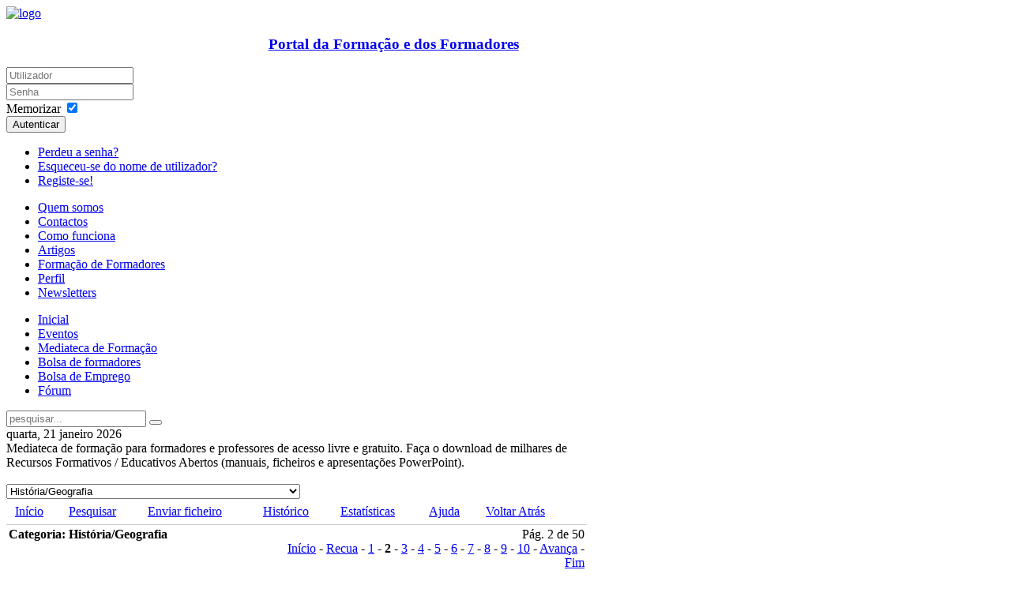

--- FILE ---
content_type: text/html; charset=utf-8
request_url: https://www.forma-te.com/mediateca-de-formacao/viewcategory/113-historia-geografia?order=date&dir=asc&start=10
body_size: 8465
content:
<!DOCTYPE HTML>
<html lang="pt-pt" dir="ltr">

<head>
<meta charset="utf-8" />
<meta http-equiv="X-UA-Compatible" content="IE=edge,chrome=1">
  <base href="https://www.forma-te.com/mediateca-de-formacao/viewcategory/113-historia-geografia" />
  <meta name="generator" content="Joomla! - Open Source Content Management" />
  <title>Downloads - História/Geografia</title>
  <link href="/templates/yoo_revista/favicon.ico" rel="shortcut icon" type="image/vnd.microsoft.icon" />
  <link rel="stylesheet" href="https://www.forma-te.com/components/com_jdownloads/assets/lightbox/lightbox.css" type="text/css" />
  <link rel="stylesheet" href="https://www.forma-te.com/components/com_jdownloads/jdownloads_fe.css" type="text/css" />
  <link rel="stylesheet" href="https://www.forma-te.com/components/com_jdownloads/assets/rating/css/ajaxvote.css" type="text/css" />
  <link rel="stylesheet" href="/media/system/css/modal.css" type="text/css" />
  <link rel="stylesheet" href="/cache/widgetkit/widgetkit-3c36c423.css" type="text/css" />
  <script src="https://www.forma-te.com/components/com_jdownloads/jdownloads.js" type="62e07f2731cc28b9c6a728e8-text/javascript"></script>
  <script src="https://www.forma-te.com/components/com_jdownloads/assets/rating/js/ajaxvote.js" type="62e07f2731cc28b9c6a728e8-text/javascript"></script>
  <script src="https://www.forma-te.com/components/com_jdownloads/assets/lightbox/lightbox.js" type="62e07f2731cc28b9c6a728e8-text/javascript"></script>
  <script src="/media/system/js/mootools-core.js" type="62e07f2731cc28b9c6a728e8-text/javascript"></script>
  <script src="/media/system/js/core.js" type="62e07f2731cc28b9c6a728e8-text/javascript"></script>
  <script src="/media/system/js/modal.js" type="62e07f2731cc28b9c6a728e8-text/javascript"></script>
  <script src="/media/widgetkit/js/jquery.js" type="62e07f2731cc28b9c6a728e8-text/javascript"></script>
  <script src="/cache/widgetkit/widgetkit-7665995f.js" type="62e07f2731cc28b9c6a728e8-text/javascript"></script>
  <script type="62e07f2731cc28b9c6a728e8-text/javascript">
var live_site = "https://www.forma-te.com/";function openWindow (url) {
        fenster = window.open(url, "_blank", "width=550, height=480, STATUS=YES, DIRECTORIES=NO, MENUBAR=NO, SCROLLBARS=YES, RESIZABLE=NO");
        fenster.focus();
        }
		window.addEvent('domready', function() {

			SqueezeBox.initialize({});
			SqueezeBox.assign($$('a.modal'), {
				parse: 'rel'
			});
		});function keepAlive() {	var myAjax = new Request({method: "get", url: "index.php"}).send();} window.addEvent("domready", function(){ keepAlive.periodical(3600000); });
  </script>

<link rel="apple-touch-icon-precomposed" href="/templates/yoo_revista/apple_touch_icon.png" />
<link rel="stylesheet" href="/templates/yoo_revista/css/base.css" />
<link rel="stylesheet" href="/templates/yoo_revista/css/layout.css" />
<link rel="stylesheet" href="/templates/yoo_revista/css/menus.css" />
<style>body { min-width: 1030px; }
.wrapper { width: 980px; }
#sidebar-a { width: 245px; }
#maininner { width: 735px; }
#menu .dropdown { width: 250px; }
#menu .columns2 { width: 500px; }
#menu .columns3 { width: 750px; }
#menu .columns4 { width: 1000px; }</style>
<link rel="stylesheet" href="/templates/yoo_revista/css/modules.css" />
<link rel="stylesheet" href="/templates/yoo_revista/css/tools.css" />
<link rel="stylesheet" href="/templates/yoo_revista/css/system.css" />
<link rel="stylesheet" href="/templates/yoo_revista/css/extensions.css" />
<link rel="stylesheet" href="/templates/yoo_revista/css/custom.css" />
<link rel="stylesheet" href="/templates/yoo_revista/css/background/fabric_dark.css" />
<link rel="stylesheet" href="/templates/yoo_revista/css/font1/trebuchet.css" />
<link rel="stylesheet" href="/templates/yoo_revista/css/font2/bebas.css" />
<link rel="stylesheet" href="/templates/yoo_revista/css/font3/bebas.css" />
<link rel="stylesheet" href="/templates/yoo_revista/styles/dove/css/style.css" />
<link rel="stylesheet" href="/templates/yoo_revista/css/print.css" />
<link rel="stylesheet" href="/templates/yoo_revista/fonts/bebas.css" />
<script src="/templates/yoo_revista/warp/js/warp.js" type="62e07f2731cc28b9c6a728e8-text/javascript"></script>
<script src="/templates/yoo_revista/warp/js/accordionmenu.js" type="62e07f2731cc28b9c6a728e8-text/javascript"></script>
<script src="/templates/yoo_revista/warp/js/dropdownmenu.js" type="62e07f2731cc28b9c6a728e8-text/javascript"></script>
<script src="/templates/yoo_revista/js/template.js" type="62e07f2731cc28b9c6a728e8-text/javascript"></script>
</head>

<body id="page" class="page sidebar-a-right sidebar-b-right noblog  wrapper-white" data-config='{"twitter":1,"plusone":1,"facebook":1}'>

	<div id="page-bg">
		
		<div>
	
						
			<div class="wrapper grid-block">
		
				<header id="header">
		
					<div id="headerbar" class="grid-block">
					
							
						<a id="logo" href="https://www.forma-te.com">
	<img src="/images/yootheme/logo.png" alt="logo" width="279" height="63" border="0" />
<center>
<h3 class="module-title">Portal da Formação e dos Formadores</h3>
</center></a>
												
												<div class="left"><div class="module   deepest">

			

	<form class="short style" action="/mediateca-de-formacao" method="post">
	
		
		<div class="username">
			<input type="text" name="username" size="18" placeholder="Utilizador" />
		</div>

		<div class="password">
			<input type="password" name="password" size="18" placeholder="Senha" />
		</div>

				<div class="remember">
						<label for="modlgn-remember-2122953457">Memorizar</label>
			<input id="modlgn-remember-2122953457" type="checkbox" name="remember" value="yes" checked />
		</div>
				
		<div class="button">
			<button value="Autenticar" name="Submit" type="submit">Autenticar</button>
		</div>
		
		<ul class="blank">
			<li>
				<a href="/component/users/?view=reset">Perdeu a senha?</a>
			</li>
			<li>
				<a href="/component/users/?view=remind">Esqueceu-se do nome de utilizador?</a>
			</li>
			            	<li>
				<a href="/component/comprofiler/registers">Registe-se!</a>
			</li>
            		</ul>
		
				
		<input type="hidden" name="option" value="com_users" />
		<input type="hidden" name="task" value="user.login" />
		<input type="hidden" name="return" value="aW5kZXgucGhwP29yZGVyPWRhdGUmZGlyPWFzYyZvcHRpb249Y29tX2pkb3dubG9hZHMmdmlldz12aWV3Y2F0ZWdvcnkmY2F0aWQ9MTEzJmxpbWl0c3RhcnQ9MTAmSXRlbWlkPTM3Nw==" />
		<input type="hidden" name="ad47ced1b1d6f21a8345d5d6cbbe1447" value="1" />	</form>
	
	<script type="62e07f2731cc28b9c6a728e8-text/javascript">
		jQuery(function($){
			$('form.short input[placeholder]').placeholder();
		});
	</script>
		
</div>
<div class="module   deepest">

			
	<!-- Google tag (gtag.js) -->
<script async src="https://www.googletagmanager.com/gtag/js?id=G-RF7QNDL4B4" type="62e07f2731cc28b9c6a728e8-text/javascript"></script>
<script type="62e07f2731cc28b9c6a728e8-text/javascript">
  window.dataLayer = window.dataLayer || [];
  function gtag(){dataLayer.push(arguments);}
  gtag('js', new Date());

  gtag('config', 'G-RF7QNDL4B4');
</script>		
</div></div>
												
					</div>
					
					<section id="menublock" class="grid-block">
					
						<div id="toolbar" class="grid-block">
			
														<div class="float-left"><div class="module   deepest">

			<ul class="menu menu-line">
<li class="level1 item373"><a href="/quem-somos-nos" class="level1"><span>Quem somos</span></a></li><li class="level1 item222"><a href="/contactos" class="level1"><span>Contactos</span></a></li><li class="level1 item224"><a href="/como-funciona" class="level1"><span>Como funciona</span></a></li><li class="level1 item237"><a href="/artigos" class="level1"><span>Artigos</span></a></li><li class="level1 item221"><a href="/formacao-formadores" class="level1"><span>Formação de Formadores</span></a></li><li class="level1 item374"><a href="/perfil" class="level1"><span>Perfil</span></a></li><li class="level1 item375"><a href="/newsletters" class="level1"><span>Newsletters</span></a></li></ul>		
</div></div>
									
														
						</div>
			
						<div id="menubar" class="grid-block">
							
														<nav id="menu"><ul class="menu menu-dropdown">
<li class="level1 item101"><a href="/" class="level1"><span>Inicial</span></a></li><li class="level1 item220"><a href="/eventos" class="level1"><span>Eventos</span></a></li><li class="level1 item377 active current"><a href="/mediateca-de-formacao" class="level1 active current"><span>Mediateca de Formação</span></a></li><li class="level1 item218"><a href="/bolsa-de-formadores" title="Oferta e divulgação de emprego para formadores" class="level1"><span>Bolsa de formadores</span></a></li><li class="level1 item219"><a href="/bolsa-de-emprego" class="level1"><span>Bolsa de Emprego</span></a></li><li class="level1 item475"><a href="/forum/indice" class="level1"><span>Fórum</span></a></li></ul></nav>
										
														<div id="search">
<form id="searchbox-40" class="searchbox" action="/mediateca-de-formacao" method="post" role="search">
	<input type="text" value="" name="searchword" placeholder="pesquisar..." />
	<button type="reset" value="Reset"></button>
	<input type="hidden" name="task"   value="search" />
	<input type="hidden" name="option" value="com_search" />
	<input type="hidden" name="Itemid" value="377" />	
</form>

<script src="/templates/yoo_revista/warp/js/search.js" type="62e07f2731cc28b9c6a728e8-text/javascript"></script>
<script type="62e07f2731cc28b9c6a728e8-text/javascript">
jQuery(function($) {
	$('#searchbox-40 input[name=searchword]').search({'url': '/component/search/?tmpl=raw&amp;type=json&amp;ordering=&amp;searchphrase=all', 'param': 'searchword', 'msgResultsHeader': 'Resultados da Pesquisa', 'msgMoreResults': 'Mais resultados', 'msgNoResults': 'Não foram encontrados resultados'}).placeholder();
});
</script></div>
														
						</div>
						
												<div id="subbar" class="grid-block">
						
															<time datetime="2026-01-21">quarta, 21 janeiro 2026</time>
													
														
						</div>
											
					</section>
				
									
				</header>
		
								
								
								<div id="main" class="grid-block">
				
					<div id="maininner" class="grid-box">
					
								
												<section id="content" class="grid-block">
<div id="system-message-container">
</div>
<div class="componentheading">Mediateca de formação para formadores e professores de acesso livre e gratuito. Faça o download de milhares de Recursos Formativos / Educativos Abertos (manuais, ficheiros e apresentações PowerPoint).<br><br></div>
<table class="jd_top_navi" width="100%" style="border-bottom: 1px solid #cccccc;">
<tr valign="top" border="0px">
<td style="padding:5px;"><a href="/mediateca"><img src="https://www.forma-te.com/components/com_jdownloads/assets/images/home_fe.png" width="32" height="32" border="0" alt="" /></a> <a href="/mediateca">Início</a></td>
<td style="padding:5px;"><a href="/mediateca/search"><img src="https://www.forma-te.com/components/com_jdownloads/assets/images/search.png" width="32" height="32" border="0" alt="" /></a> <a href="/mediateca/search">Pesquisar</a></td>
<td style="padding:5px;"><a href="/mediateca/upload"><img src="https://www.forma-te.com/components/com_jdownloads/assets/images/upload.png" width="32" height="32" border="0" alt="" /></a> <a href="/mediateca/upload">Enviar ficheiro</a><td style="padding:5px;"><a href="/mediateca/mediateca_historico"><img src="//www.forma-te.com/components/com_jdownloads/assets/images/folder_history.png" width="32" height="32" border="0" alt="" /></a> <a href="/mediateca/mediateca_historico">Histórico</a></td><td style="padding:5px;"><a href="/mediateca/estatisticas"><img src="/components/com_jdownloads/assets/images/stats.png" width="32" height="32" border="0" alt="" /></a> <a href="/mediateca/estatisticas">Estatísticas</a></td><td style="padding:5px;"><a href="//www.forma-te.com/como-funciona"><img src="/components/com_jdownloads/assets/images/informacao.png" width="32" height="32" border="0" alt="" /></a> <a href="//www.forma-te.com/como-funciona">Ajuda</a></td></td>
<td style="padding:5px;"><a href="/mediateca/viewcategories"><img src="https://www.forma-te.com/components/com_jdownloads/assets/images/upper.png" width="32" height="32" border="0" alt="" /></a> <a href="/mediateca/viewcategories">Voltar Atrás</a></td>
<td style="padding:5px;" align="right" valign="bottom"></tr><form name="go_cat" id="go_cat" action="" method="post"><select name="cat_list" id="cat_list" class="inputbox" size="1" onchange="if (!window.__cfRLUnblockHandlers) return false; gocat('/mediateca','null,null,null,null,null,null,null,null,/mediateca-de-formacao/viewcategory/9-higiene-e-seguranca-no-trabalho,/mediateca-de-formacao/viewcategory/10-artes-musica-design-animacao-sociocultural-artesanato,/mediateca-de-formacao/viewcategory/11-cidadania-e-mundo-actual,/mediateca-de-formacao/viewcategory/12-empreendedorismo-orientacao-vocacional,/mediateca-de-formacao/viewcategory/13-servicos-sociais-economia-social,/mediateca-de-formacao/viewcategory/14-formacao-de-formadores-gestao-da-formacao,/mediateca-de-formacao/viewcategory/15-pre-escolar,/mediateca-de-formacao/viewcategory/16-geriatria-envelhecimento,/mediateca-de-formacao/viewcategory/17-ciencias-sociais-e-do-comportamento-psicologia-sociologia,/mediateca-de-formacao/viewcategory/18-marketing-publicidade-vendas-comercio,/mediateca-de-formacao/viewcategory/19-saude,null,/mediateca-de-formacao/viewcategory/21-testes-jogos,/mediateca-de-formacao/viewcategory/22-gestao-administracao-e-gestao-de-recursos-humanos,null,/mediateca-de-formacao/viewcategory/24-agricultura-silvicultura-e-pescas,null,/mediateca-de-formacao/viewcategory/26-engenharia-industrias-transformadoras-e-construcao,/mediateca-de-formacao/viewcategory/27-tic-informatica,/mediateca-de-formacao/viewcategory/28-turismo-e-lazer,/mediateca-de-formacao/viewcategory/29-direito-legislacao,/mediateca-de-formacao/viewcategory/30-ensino-basico-e-secundario,/mediateca-de-formacao/viewcategory/31-restauracao-e-hotelaria,null,null,null,null,null,null,null,null,null,null,null,null,null,null,null,null,null,null,null,null,null,null,null,null,null,null,null,/mediateca-de-formacao/viewcategory/59-areas-tecnicas,null,null,null,null,/mediateca-de-formacao/viewcategory/64-higiene-e-seguranca-alimentar-haccp,/mediateca-de-formacao/viewcategory/65-qualidade,/mediateca-de-formacao/viewcategory/66-economia-fiscalidade-contabilidade-banca-e-seguros,/mediateca-de-formacao/viewcategory/67-protecao-do-ambiente-desenvolvimento-sustentavel,/mediateca-de-formacao/viewcategory/68-eletricidade-e-energia-eletronica-e-automacao,null,null,null,null,null,null,null,null,null,null,null,null,null,null,null,null,null,null,null,null,null,null,null,null,null,null,null,null,null,null,null,/mediateca-de-formacao/viewcategory/100-e-learning-ensino-a-distancia,null,/mediateca-de-formacao/viewcategory/102-educacao-e-formacao-de-adultos-b-s,null,null,/mediateca-de-formacao/viewcategory/105-biologia-geologia-ciencias-da-natureza,null,null,null,null,/mediateca-de-formacao/viewcategory/110-ensino-e-formacao-profissional,/mediateca-de-formacao/viewcategory/111-linguas,/mediateca-de-formacao/viewcategory/112-matematica-fisico-quimica,/mediateca-de-formacao/viewcategory/113-historia-geografia,/mediateca-de-formacao/viewcategory/114-forma-te,/mediateca-de-formacao/viewcategory/115-inteligencia-artificial')" data-cf-modified-62e07f2731cc28b9c6a728e8-=""><option value="0" >Selecionar Categoria</option><option value="59" >Áreas Técnicas</option><option value="24" >Agricultura/Silvicultura e Pescas</option><option value="10" >Artes/Música/Design/Animação Sociocultural/Artesanato</option><option value="105" >Biologia/Geologia/ Ciências da Natureza</option><option value="11" >Cidadania e Mundo Actual</option><option value="17" >Ciências Sociais e do Comportamento/Psicologia/Sociologia</option><option value="29" >Direito/Legislação</option><option value="66" >Economia/Fiscalidade/Contabilidade/Banca e Seguros</option><option value="102" >Educação e Formação de Adultos (B+S)</option><option value="100" >e-Learning/ensino a distância</option><option value="68" >Eletricidade e energia/Eletrónica e automação</option><option value="12" >Empreendedorismo/Orientação Vocacional</option><option value="26" >Engenharia, Indústrias Transformadoras e Construção</option><option value="30" >Ensino Básico e Secundário</option><option value="110" >Ensino e Formação Profissional</option><option value="14" >Formação de Formadores/Gestão da Formação</option><option value="114" >Forma-te</option><option value="16" >Geriatria/Envelhecimento</option><option value="22" >Gestão/Administração e Gestão de Recursos Humanos</option><option value="64" >Higiene e Segurança Alimentar: HACCP</option><option value="9" >Higiene e Segurança no Trabalho</option><option value="113"  selected="selected">História/Geografia</option><option value="111" >Línguas</option><option value="18" >Marketing/Publicidade/Vendas/Comércio</option><option value="112" >Matemática/Físico-Quimica</option><option value="15" >Pré-Escolar</option><option value="67" >Proteção do Ambiente/Desenvolvimento Sustentável</option><option value="65" >Qualidade</option><option value="31" >Restauração e Hotelaria</option><option value="19" >Saúde</option><option value="13" >Serviços Sociais/Economia Social</option><option value="21" >Testes / Jogos</option><option value="27" >TIC/ Informática</option><option value="28" >Turismo e Lazer</option><option value="115" >Inteligência Artificial</option></select></form></td>
</tr>
</table><table class="jd_cat_subheader" width="100%">
<tr>
<td width="45%" valign="top">
<b>Categoria: História/Geografia</b>
</td>
<td width="55%" valign="top" colspan="2">
<div class="jd_page_nav" style="text-align:right">Pág. 2 de 50 <div class="pagination"><a class="first" href="/mediateca-de-formacao/viewcategory/113-historia-geografia?order=date&amp;dir=asc&amp;limitstart=0" title="Início">Início</a> - <a class="previous" href="/mediateca-de-formacao/viewcategory/113-historia-geografia?order=date&amp;dir=asc&amp;limitstart=0" title="Recua">Recua</a> - <a class="" href="/mediateca-de-formacao/viewcategory/113-historia-geografia?order=date&amp;dir=asc&amp;limitstart=0" title="1">1</a> - <strong>2</strong> - <a class="" href="/mediateca-de-formacao/viewcategory/113-historia-geografia?order=date&amp;dir=asc&amp;start=20" title="3">3</a> - <a class="" href="/mediateca-de-formacao/viewcategory/113-historia-geografia?order=date&amp;dir=asc&amp;start=30" title="4">4</a> - <a class="" href="/mediateca-de-formacao/viewcategory/113-historia-geografia?order=date&amp;dir=asc&amp;start=40" title="5">5</a> - <a class="" href="/mediateca-de-formacao/viewcategory/113-historia-geografia?order=date&amp;dir=asc&amp;start=50" title="6">6</a> - <a class="" href="/mediateca-de-formacao/viewcategory/113-historia-geografia?order=date&amp;dir=asc&amp;start=60" title="7">7</a> - <a class="" href="/mediateca-de-formacao/viewcategory/113-historia-geografia?order=date&amp;dir=asc&amp;start=70" title="8">8</a> - <a class="" href="/mediateca-de-formacao/viewcategory/113-historia-geografia?order=date&amp;dir=asc&amp;start=80" title="9">9</a> - <a class="" href="/mediateca-de-formacao/viewcategory/113-historia-geografia?order=date&amp;dir=asc&amp;start=90" title="10">10</a> - <a class="next" href="/mediateca-de-formacao/viewcategory/113-historia-geografia?order=date&amp;dir=asc&amp;start=20" title="Avança">Avança</a> - <a class="last" href="/mediateca-de-formacao/viewcategory/113-historia-geografia?order=date&amp;dir=asc&amp;start=490" title="Fim">Fim</a></div></div>
</td>
</tr>
<tr>
<td width="45%" valign="top" align="left"></td>
<td width="55%" valign="top" colspan="2">
<div class="jd_sort_order" style="text-align:right">Ordenar Por: <a href="/mediateca-de-formacao/viewcategory/113-historia-geografia?order=default&amp;dir=asc&amp;start=10">Padrão</a> | <a href="/mediateca-de-formacao/viewcategory/113-historia-geografia?order=name&amp;dir=asc&amp;start=10">Nome</a> | Data | <a href="/mediateca-de-formacao/viewcategory/113-historia-geografia?order=hits&amp;dir=asc&amp;start=10">Downloads</a> |  <a href="/mediateca-de-formacao/viewcategory/113-historia-geografia?order=date&amp;dir=desc&amp;start=10">[Descendente</a>]</div>
</td>
</tr></table>


<table border="0" cellspacing="2" cellpadding="5" width="100%" style=" background: #ffffff;">

</table>
<div style="background-color:#EFEFEF; padding:6px;">Ficheiros:</div>

<table width="100%" style="padding:3px; background-color:#F5F5F5;">
   <tr>
      <td width="70%"> <a href="/mediateca-de-formacao/viewdownload/113-historia-geografia/3490-ficha-diagnostico-de-historia"><img src="https://www.forma-te.com/images/jdownloads/fileimages/doc.png" align="top" width="32" height="32" border="0" alt="" /> </a> <a href="/mediateca-de-formacao/viewdownload/113-historia-geografia/3490-ficha-diagnostico-de-historia">Ficha Diagnóstico de História</a>   <img src="https://www.forma-te.com/images/jdownloads/hotimages/red.png" alt="" />          
      </td>
      <td width="15%">
          <p align="center">
        <!-- JW AJAX Vote Plugin v1.1 starts here -->
        <div class="jwajaxvote-inline-rating">
        <ul class="jwajaxvote-star-rating">
        <li id="rating3490" class="current-rating" style="width:%;"></li>
        <li><a href="javascript:void(null)" onclick="if (!window.__cfRLUnblockHandlers) return false; " title="1 estrela de 5" class="one-star" data-cf-modified-62e07f2731cc28b9c6a728e8-=""></a></li>
        <li><a href="javascript:void(null)" onclick="if (!window.__cfRLUnblockHandlers) return false; " title="2 estrelas de 5" class="two-stars" data-cf-modified-62e07f2731cc28b9c6a728e8-=""></a></li>
        <li><a href="javascript:void(null)" onclick="if (!window.__cfRLUnblockHandlers) return false; " title="3 estrelas de 5" class="three-stars" data-cf-modified-62e07f2731cc28b9c6a728e8-=""></a></li>
        <li><a href="javascript:void(null)" onclick="if (!window.__cfRLUnblockHandlers) return false; " title="4 estrelas de 5" class="four-stars" data-cf-modified-62e07f2731cc28b9c6a728e8-=""></a></li>
        <li><a href="javascript:void(null)" onclick="if (!window.__cfRLUnblockHandlers) return false; " title="5 estrelas de 5" class="five-stars" data-cf-modified-62e07f2731cc28b9c6a728e8-=""></a></li>
        </ul>
        <div id="jwajaxvote3490" class="jwajaxvote-box">
        (0 Votos)
        </div>
        </div>
        <div class="jwajaxvote-clr"></div>
        <!-- JW AJAX Vote Plugin v1.1 ends here -->    
        </p>
      </td>
      <td width="15%">
          <p align="center"><a target="_blank" href="/mediateca-de-formacao/finish/113-historia-geografia/3490-ficha-diagnostico-de-historia" title="Download" class="jd_download_url"><img src="https://www.forma-te.com/images/jdownloads/downloadimages/download2.png" align="middle" border="0" alt="Download" title="Download" /><br />Download</a></p>
      </td>
   </tr>
</table>
<table width="100%" style="padding:3px;">    
  <tr>
     <td width="70%" align="left" valign="top" colspan="3">Diagnóstico de situação perante a disciplina de História (3 pag.)<br /><br />Créditos: 4<br /><br />
     </td>
     <td width="10%" valign="top">Criação<br />Tamanho<br />Downloads</td>
     <td width="20%" valign="top">2008-02-28 20:05:17<br />467 KB<br />810</td>
  </tr>
  <tr>
     <td></td>
  </tr>
</table>

<table width="100%" style="padding:3px; background-color:#F5F5F5;">
   <tr>
      <td width="70%"> <a href="/mediateca-de-formacao/viewdownload/113-historia-geografia/3492-a-revolucao-francesa-resumo"><img src="https://www.forma-te.com/images/jdownloads/fileimages/docx.png" align="top" width="32" height="32" border="0" alt="" /> </a> <a href="/mediateca-de-formacao/viewdownload/113-historia-geografia/3492-a-revolucao-francesa-resumo">A Revolução Francesa - Resumo</a>   <img src="https://www.forma-te.com/images/jdownloads/hotimages/red.png" alt="" />          
      </td>
      <td width="15%">
          <p align="center">
        <!-- JW AJAX Vote Plugin v1.1 starts here -->
        <div class="jwajaxvote-inline-rating">
        <ul class="jwajaxvote-star-rating">
        <li id="rating3492" class="current-rating" style="width:%;"></li>
        <li><a href="javascript:void(null)" onclick="if (!window.__cfRLUnblockHandlers) return false; " title="1 estrela de 5" class="one-star" data-cf-modified-62e07f2731cc28b9c6a728e8-=""></a></li>
        <li><a href="javascript:void(null)" onclick="if (!window.__cfRLUnblockHandlers) return false; " title="2 estrelas de 5" class="two-stars" data-cf-modified-62e07f2731cc28b9c6a728e8-=""></a></li>
        <li><a href="javascript:void(null)" onclick="if (!window.__cfRLUnblockHandlers) return false; " title="3 estrelas de 5" class="three-stars" data-cf-modified-62e07f2731cc28b9c6a728e8-=""></a></li>
        <li><a href="javascript:void(null)" onclick="if (!window.__cfRLUnblockHandlers) return false; " title="4 estrelas de 5" class="four-stars" data-cf-modified-62e07f2731cc28b9c6a728e8-=""></a></li>
        <li><a href="javascript:void(null)" onclick="if (!window.__cfRLUnblockHandlers) return false; " title="5 estrelas de 5" class="five-stars" data-cf-modified-62e07f2731cc28b9c6a728e8-=""></a></li>
        </ul>
        <div id="jwajaxvote3492" class="jwajaxvote-box">
        (0 Votos)
        </div>
        </div>
        <div class="jwajaxvote-clr"></div>
        <!-- JW AJAX Vote Plugin v1.1 ends here -->    
        </p>
      </td>
      <td width="15%">
          <p align="center"><a  href="/mediateca-de-formacao/finish/113-historia-geografia/3492-a-revolucao-francesa-resumo" title="Download" class="jd_download_url"><img src="https://www.forma-te.com/images/jdownloads/downloadimages/download2.png" align="middle" border="0" alt="Download" title="Download" /><br />Download</a></p>
      </td>
   </tr>
</table>
<table width="100%" style="padding:3px;">    
  <tr>
     <td width="70%" align="left" valign="top" colspan="3">resumo do período pré-revolucionário e das fase da revolução francesa (3 pag.)<br /><br />Créditos: 2<br /><br />
     </td>
     <td width="10%" valign="top">Criação<br />Tamanho<br />Downloads</td>
     <td width="20%" valign="top">2008-02-28 20:51:58<br />1.01 MB<br />354</td>
  </tr>
  <tr>
     <td></td>
  </tr>
</table>

<table width="100%" style="padding:3px; background-color:#F5F5F5;">
   <tr>
      <td width="70%"> <a href="/mediateca-de-formacao/viewdownload/113-historia-geografia/3637-teste-de-etapa-n-1-1-periodo-9-ano"><img src="https://www.forma-te.com/images/jdownloads/fileimages/doc.png" align="top" width="32" height="32" border="0" alt="" /> </a> <a href="/mediateca-de-formacao/viewdownload/113-historia-geografia/3637-teste-de-etapa-n-1-1-periodo-9-ano">Teste De Etapa Nº1 - 1ºPeriodo - 9ºAno</a>   <img src="https://www.forma-te.com/images/jdownloads/hotimages/red.png" alt="" />          
      </td>
      <td width="15%">
          <p align="center">
        <!-- JW AJAX Vote Plugin v1.1 starts here -->
        <div class="jwajaxvote-inline-rating">
        <ul class="jwajaxvote-star-rating">
        <li id="rating3637" class="current-rating" style="width:%;"></li>
        <li><a href="javascript:void(null)" onclick="if (!window.__cfRLUnblockHandlers) return false; " title="1 estrela de 5" class="one-star" data-cf-modified-62e07f2731cc28b9c6a728e8-=""></a></li>
        <li><a href="javascript:void(null)" onclick="if (!window.__cfRLUnblockHandlers) return false; " title="2 estrelas de 5" class="two-stars" data-cf-modified-62e07f2731cc28b9c6a728e8-=""></a></li>
        <li><a href="javascript:void(null)" onclick="if (!window.__cfRLUnblockHandlers) return false; " title="3 estrelas de 5" class="three-stars" data-cf-modified-62e07f2731cc28b9c6a728e8-=""></a></li>
        <li><a href="javascript:void(null)" onclick="if (!window.__cfRLUnblockHandlers) return false; " title="4 estrelas de 5" class="four-stars" data-cf-modified-62e07f2731cc28b9c6a728e8-=""></a></li>
        <li><a href="javascript:void(null)" onclick="if (!window.__cfRLUnblockHandlers) return false; " title="5 estrelas de 5" class="five-stars" data-cf-modified-62e07f2731cc28b9c6a728e8-=""></a></li>
        </ul>
        <div id="jwajaxvote3637" class="jwajaxvote-box">
        (0 Votos)
        </div>
        </div>
        <div class="jwajaxvote-clr"></div>
        <!-- JW AJAX Vote Plugin v1.1 ends here -->    
        </p>
      </td>
      <td width="15%">
          <p align="center"><a target="_blank" href="/mediateca-de-formacao/finish/113-historia-geografia/3637-teste-de-etapa-n-1-1-periodo-9-ano" title="Download" class="jd_download_url"><img src="https://www.forma-te.com/images/jdownloads/downloadimages/download2.png" align="middle" border="0" alt="Download" title="Download" /><br />Download</a></p>
      </td>
   </tr>
</table>
<table width="100%" style="padding:3px;">    
  <tr>
     <td width="70%" align="left" valign="top" colspan="3">Transportes, Contrastes e Desenvolvimento (5 pag.)<br />Créditos: 5<br /><br />
     </td>
     <td width="10%" valign="top">Criação<br />Tamanho<br />Downloads</td>
     <td width="20%" valign="top">2008-03-06 18:11:41<br />243 KB<br />188</td>
  </tr>
  <tr>
     <td></td>
  </tr>
</table>

<table width="100%" style="padding:3px; background-color:#F5F5F5;">
   <tr>
      <td width="70%"> <a href="/mediateca-de-formacao/viewdownload/113-historia-geografia/3640-a-demografia-no-antigo-regime"><img src="https://www.forma-te.com/images/jdownloads/fileimages/doc.png" align="top" width="32" height="32" border="0" alt="" /> </a> <a href="/mediateca-de-formacao/viewdownload/113-historia-geografia/3640-a-demografia-no-antigo-regime">A Demografia No Antigo Regime</a>   <img src="https://www.forma-te.com/images/jdownloads/hotimages/red.png" alt="" />          
      </td>
      <td width="15%">
          <p align="center">
        <!-- JW AJAX Vote Plugin v1.1 starts here -->
        <div class="jwajaxvote-inline-rating">
        <ul class="jwajaxvote-star-rating">
        <li id="rating3640" class="current-rating" style="width:%;"></li>
        <li><a href="javascript:void(null)" onclick="if (!window.__cfRLUnblockHandlers) return false; " title="1 estrela de 5" class="one-star" data-cf-modified-62e07f2731cc28b9c6a728e8-=""></a></li>
        <li><a href="javascript:void(null)" onclick="if (!window.__cfRLUnblockHandlers) return false; " title="2 estrelas de 5" class="two-stars" data-cf-modified-62e07f2731cc28b9c6a728e8-=""></a></li>
        <li><a href="javascript:void(null)" onclick="if (!window.__cfRLUnblockHandlers) return false; " title="3 estrelas de 5" class="three-stars" data-cf-modified-62e07f2731cc28b9c6a728e8-=""></a></li>
        <li><a href="javascript:void(null)" onclick="if (!window.__cfRLUnblockHandlers) return false; " title="4 estrelas de 5" class="four-stars" data-cf-modified-62e07f2731cc28b9c6a728e8-=""></a></li>
        <li><a href="javascript:void(null)" onclick="if (!window.__cfRLUnblockHandlers) return false; " title="5 estrelas de 5" class="five-stars" data-cf-modified-62e07f2731cc28b9c6a728e8-=""></a></li>
        </ul>
        <div id="jwajaxvote3640" class="jwajaxvote-box">
        (0 Votos)
        </div>
        </div>
        <div class="jwajaxvote-clr"></div>
        <!-- JW AJAX Vote Plugin v1.1 ends here -->    
        </p>
      </td>
      <td width="15%">
          <p align="center"><a target="_blank" href="/mediateca-de-formacao/finish/113-historia-geografia/3640-a-demografia-no-antigo-regime" title="Download" class="jd_download_url"><img src="https://www.forma-te.com/images/jdownloads/downloadimages/download2.png" align="middle" border="0" alt="Download" title="Download" /><br />Download</a></p>
      </td>
   </tr>
</table>
<table width="100%" style="padding:3px;">    
  <tr>
     <td width="70%" align="left" valign="top" colspan="3"><p>A Demografia No Antigo Regime, natalidade, mortalidade, família (4 pag.) </p><br />Créditos: 3<br /><br />
     </td>
     <td width="10%" valign="top">Criação<br />Tamanho<br />Downloads</td>
     <td width="20%" valign="top">2008-03-06 20:30:49<br />39 KB<br />9729</td>
  </tr>
  <tr>
     <td></td>
  </tr>
</table>

<table width="100%" style="padding:3px; background-color:#F5F5F5;">
   <tr>
      <td width="70%"> <a href="/mediateca-de-formacao/viewdownload/113-historia-geografia/3641-crises-da-democracia-apos-1-guerra"><img src="https://www.forma-te.com/images/jdownloads/fileimages/doc.png" align="top" width="32" height="32" border="0" alt="" /> </a> <a href="/mediateca-de-formacao/viewdownload/113-historia-geografia/3641-crises-da-democracia-apos-1-guerra">Crises Da Democracia Após 1 Guerra</a>   <img src="https://www.forma-te.com/images/jdownloads/hotimages/red.png" alt="" />          
      </td>
      <td width="15%">
          <p align="center">
        <!-- JW AJAX Vote Plugin v1.1 starts here -->
        <div class="jwajaxvote-inline-rating">
        <ul class="jwajaxvote-star-rating">
        <li id="rating3641" class="current-rating" style="width:%;"></li>
        <li><a href="javascript:void(null)" onclick="if (!window.__cfRLUnblockHandlers) return false; " title="1 estrela de 5" class="one-star" data-cf-modified-62e07f2731cc28b9c6a728e8-=""></a></li>
        <li><a href="javascript:void(null)" onclick="if (!window.__cfRLUnblockHandlers) return false; " title="2 estrelas de 5" class="two-stars" data-cf-modified-62e07f2731cc28b9c6a728e8-=""></a></li>
        <li><a href="javascript:void(null)" onclick="if (!window.__cfRLUnblockHandlers) return false; " title="3 estrelas de 5" class="three-stars" data-cf-modified-62e07f2731cc28b9c6a728e8-=""></a></li>
        <li><a href="javascript:void(null)" onclick="if (!window.__cfRLUnblockHandlers) return false; " title="4 estrelas de 5" class="four-stars" data-cf-modified-62e07f2731cc28b9c6a728e8-=""></a></li>
        <li><a href="javascript:void(null)" onclick="if (!window.__cfRLUnblockHandlers) return false; " title="5 estrelas de 5" class="five-stars" data-cf-modified-62e07f2731cc28b9c6a728e8-=""></a></li>
        </ul>
        <div id="jwajaxvote3641" class="jwajaxvote-box">
        (0 Votos)
        </div>
        </div>
        <div class="jwajaxvote-clr"></div>
        <!-- JW AJAX Vote Plugin v1.1 ends here -->    
        </p>
      </td>
      <td width="15%">
          <p align="center"><a target="_blank" href="/mediateca-de-formacao/finish/113-historia-geografia/3641-crises-da-democracia-apos-1-guerra" title="Download" class="jd_download_url"><img src="https://www.forma-te.com/images/jdownloads/downloadimages/download2.png" align="middle" border="0" alt="Download" title="Download" /><br />Download</a></p>
      </td>
   </tr>
</table>
<table width="100%" style="padding:3px;">    
  <tr>
     <td width="70%" align="left" valign="top" colspan="3"><p>Crises Da Democracia Após 1 Guerra, síntese (4 pag.) </p><br />Créditos: 3<br /><br />
     </td>
     <td width="10%" valign="top">Criação<br />Tamanho<br />Downloads</td>
     <td width="20%" valign="top">2008-03-06 20:31:58<br />41 KB<br />7740</td>
  </tr>
  <tr>
     <td></td>
  </tr>
</table>

<table width="100%" style="padding:3px; background-color:#F5F5F5;">
   <tr>
      <td width="70%"> <a href="/mediateca-de-formacao/viewdownload/113-historia-geografia/3802-tempo-e-historia"><img src="https://www.forma-te.com/images/jdownloads/fileimages/ppt.png" align="top" width="32" height="32" border="0" alt="" /> </a> <a href="/mediateca-de-formacao/viewdownload/113-historia-geografia/3802-tempo-e-historia">Tempo E História</a>   <img src="https://www.forma-te.com/images/jdownloads/hotimages/red.png" alt="" />          
      </td>
      <td width="15%">
          <p align="center">
        <!-- JW AJAX Vote Plugin v1.1 starts here -->
        <div class="jwajaxvote-inline-rating">
        <ul class="jwajaxvote-star-rating">
        <li id="rating3802" class="current-rating" style="width:%;"></li>
        <li><a href="javascript:void(null)" onclick="if (!window.__cfRLUnblockHandlers) return false; " title="1 estrela de 5" class="one-star" data-cf-modified-62e07f2731cc28b9c6a728e8-=""></a></li>
        <li><a href="javascript:void(null)" onclick="if (!window.__cfRLUnblockHandlers) return false; " title="2 estrelas de 5" class="two-stars" data-cf-modified-62e07f2731cc28b9c6a728e8-=""></a></li>
        <li><a href="javascript:void(null)" onclick="if (!window.__cfRLUnblockHandlers) return false; " title="3 estrelas de 5" class="three-stars" data-cf-modified-62e07f2731cc28b9c6a728e8-=""></a></li>
        <li><a href="javascript:void(null)" onclick="if (!window.__cfRLUnblockHandlers) return false; " title="4 estrelas de 5" class="four-stars" data-cf-modified-62e07f2731cc28b9c6a728e8-=""></a></li>
        <li><a href="javascript:void(null)" onclick="if (!window.__cfRLUnblockHandlers) return false; " title="5 estrelas de 5" class="five-stars" data-cf-modified-62e07f2731cc28b9c6a728e8-=""></a></li>
        </ul>
        <div id="jwajaxvote3802" class="jwajaxvote-box">
        (0 Votos)
        </div>
        </div>
        <div class="jwajaxvote-clr"></div>
        <!-- JW AJAX Vote Plugin v1.1 ends here -->    
        </p>
      </td>
      <td width="15%">
          <p align="center"><a  href="/mediateca-de-formacao/finish/113-historia-geografia/3802-tempo-e-historia" title="Download" class="jd_download_url"><img src="https://www.forma-te.com/images/jdownloads/downloadimages/download2.png" align="middle" border="0" alt="Download" title="Download" /><br />Download</a></p>
      </td>
   </tr>
</table>
<table width="100%" style="padding:3px;">    
  <tr>
     <td width="70%" align="left" valign="top" colspan="3">Devir histórico, suméria, mito (14 diapositivos)<br /><br />Créditos: 1<br /><br />
     </td>
     <td width="10%" valign="top">Criação<br />Tamanho<br />Downloads</td>
     <td width="20%" valign="top">2008-03-10 18:37:49<br />130.5 KB<br />1173</td>
  </tr>
  <tr>
     <td></td>
  </tr>
</table>

<table width="100%" style="padding:3px; background-color:#F5F5F5;">
   <tr>
      <td width="70%"> <a href="/mediateca-de-formacao/viewdownload/113-historia-geografia/4916-d-miguel-biografia"><img src="https://www.forma-te.com/images/jdownloads/fileimages/doc.png" align="top" width="32" height="32" border="0" alt="" /> </a> <a href="/mediateca-de-formacao/viewdownload/113-historia-geografia/4916-d-miguel-biografia">D. Miguel: Biografia</a>   <img src="https://www.forma-te.com/images/jdownloads/hotimages/red.png" alt="" />          
      </td>
      <td width="15%">
          <p align="center">
        <!-- JW AJAX Vote Plugin v1.1 starts here -->
        <div class="jwajaxvote-inline-rating">
        <ul class="jwajaxvote-star-rating">
        <li id="rating4916" class="current-rating" style="width:%;"></li>
        <li><a href="javascript:void(null)" onclick="if (!window.__cfRLUnblockHandlers) return false; " title="1 estrela de 5" class="one-star" data-cf-modified-62e07f2731cc28b9c6a728e8-=""></a></li>
        <li><a href="javascript:void(null)" onclick="if (!window.__cfRLUnblockHandlers) return false; " title="2 estrelas de 5" class="two-stars" data-cf-modified-62e07f2731cc28b9c6a728e8-=""></a></li>
        <li><a href="javascript:void(null)" onclick="if (!window.__cfRLUnblockHandlers) return false; " title="3 estrelas de 5" class="three-stars" data-cf-modified-62e07f2731cc28b9c6a728e8-=""></a></li>
        <li><a href="javascript:void(null)" onclick="if (!window.__cfRLUnblockHandlers) return false; " title="4 estrelas de 5" class="four-stars" data-cf-modified-62e07f2731cc28b9c6a728e8-=""></a></li>
        <li><a href="javascript:void(null)" onclick="if (!window.__cfRLUnblockHandlers) return false; " title="5 estrelas de 5" class="five-stars" data-cf-modified-62e07f2731cc28b9c6a728e8-=""></a></li>
        </ul>
        <div id="jwajaxvote4916" class="jwajaxvote-box">
        (0 Votos)
        </div>
        </div>
        <div class="jwajaxvote-clr"></div>
        <!-- JW AJAX Vote Plugin v1.1 ends here -->    
        </p>
      </td>
      <td width="15%">
          <p align="center"><a target="_blank" href="/mediateca-de-formacao/finish/113-historia-geografia/4916-d-miguel-biografia" title="Download" class="jd_download_url"><img src="https://www.forma-te.com/images/jdownloads/downloadimages/download2.png" align="middle" border="0" alt="Download" title="Download" /><br />Download</a></p>
      </td>
   </tr>
</table>
<table width="100%" style="padding:3px;">    
  <tr>
     <td width="70%" align="left" valign="top" colspan="3">Biografia D. Miguel (6 pag.)<br /><br />Créditos: 1<br /><br />
     </td>
     <td width="10%" valign="top">Criação<br />Tamanho<br />Downloads</td>
     <td width="20%" valign="top">2008-04-05 02:54:49<br />56.5 KB<br />614</td>
  </tr>
  <tr>
     <td></td>
  </tr>
</table>

<table width="100%" style="padding:3px; background-color:#F5F5F5;">
   <tr>
      <td width="70%"> <a href="/mediateca-de-formacao/viewdownload/113-historia-geografia/5999-a-era-barroca"><img src="https://www.forma-te.com/images/jdownloads/fileimages/ppt.png" align="top" width="32" height="32" border="0" alt="" /> </a> <a href="/mediateca-de-formacao/viewdownload/113-historia-geografia/5999-a-era-barroca">A Era Barroca</a>   <img src="https://www.forma-te.com/images/jdownloads/hotimages/red.png" alt="" />          
      </td>
      <td width="15%">
          <p align="center">
        <!-- JW AJAX Vote Plugin v1.1 starts here -->
        <div class="jwajaxvote-inline-rating">
        <ul class="jwajaxvote-star-rating">
        <li id="rating5999" class="current-rating" style="width:%;"></li>
        <li><a href="javascript:void(null)" onclick="if (!window.__cfRLUnblockHandlers) return false; " title="1 estrela de 5" class="one-star" data-cf-modified-62e07f2731cc28b9c6a728e8-=""></a></li>
        <li><a href="javascript:void(null)" onclick="if (!window.__cfRLUnblockHandlers) return false; " title="2 estrelas de 5" class="two-stars" data-cf-modified-62e07f2731cc28b9c6a728e8-=""></a></li>
        <li><a href="javascript:void(null)" onclick="if (!window.__cfRLUnblockHandlers) return false; " title="3 estrelas de 5" class="three-stars" data-cf-modified-62e07f2731cc28b9c6a728e8-=""></a></li>
        <li><a href="javascript:void(null)" onclick="if (!window.__cfRLUnblockHandlers) return false; " title="4 estrelas de 5" class="four-stars" data-cf-modified-62e07f2731cc28b9c6a728e8-=""></a></li>
        <li><a href="javascript:void(null)" onclick="if (!window.__cfRLUnblockHandlers) return false; " title="5 estrelas de 5" class="five-stars" data-cf-modified-62e07f2731cc28b9c6a728e8-=""></a></li>
        </ul>
        <div id="jwajaxvote5999" class="jwajaxvote-box">
        (0 Votos)
        </div>
        </div>
        <div class="jwajaxvote-clr"></div>
        <!-- JW AJAX Vote Plugin v1.1 ends here -->    
        </p>
      </td>
      <td width="15%">
          <p align="center"><a  href="/mediateca-de-formacao/finish/113-historia-geografia/5999-a-era-barroca" title="Download" class="jd_download_url"><img src="https://www.forma-te.com/images/jdownloads/downloadimages/download2.png" align="middle" border="0" alt="Download" title="Download" /><br />Download</a></p>
      </td>
   </tr>
</table>
<table width="100%" style="padding:3px;">    
  <tr>
     <td width="70%" align="left" valign="top" colspan="3"><p>Apresentação do tema: A Era Barroca (35 diapositivos- excelente) <br /></p><br />Créditos: 5<br /><br />
     </td>
     <td width="10%" valign="top">Criação<br />Tamanho<br />Downloads</td>
     <td width="20%" valign="top">2008-09-21 17:49:59<br />4 MB<br />4241</td>
  </tr>
  <tr>
     <td></td>
  </tr>
</table>

<table width="100%" style="padding:3px; background-color:#F5F5F5;">
   <tr>
      <td width="70%"> <a href="/mediateca-de-formacao/viewdownload/113-historia-geografia/6110-rios-de-portugal"><img src="https://www.forma-te.com/images/jdownloads/fileimages/ppt.png" align="top" width="32" height="32" border="0" alt="" /> </a> <a href="/mediateca-de-formacao/viewdownload/113-historia-geografia/6110-rios-de-portugal">Rios De Portugal</a>   <img src="https://www.forma-te.com/images/jdownloads/hotimages/red.png" alt="" />          
      </td>
      <td width="15%">
          <p align="center">
        <!-- JW AJAX Vote Plugin v1.1 starts here -->
        <div class="jwajaxvote-inline-rating">
        <ul class="jwajaxvote-star-rating">
        <li id="rating6110" class="current-rating" style="width:%;"></li>
        <li><a href="javascript:void(null)" onclick="if (!window.__cfRLUnblockHandlers) return false; " title="1 estrela de 5" class="one-star" data-cf-modified-62e07f2731cc28b9c6a728e8-=""></a></li>
        <li><a href="javascript:void(null)" onclick="if (!window.__cfRLUnblockHandlers) return false; " title="2 estrelas de 5" class="two-stars" data-cf-modified-62e07f2731cc28b9c6a728e8-=""></a></li>
        <li><a href="javascript:void(null)" onclick="if (!window.__cfRLUnblockHandlers) return false; " title="3 estrelas de 5" class="three-stars" data-cf-modified-62e07f2731cc28b9c6a728e8-=""></a></li>
        <li><a href="javascript:void(null)" onclick="if (!window.__cfRLUnblockHandlers) return false; " title="4 estrelas de 5" class="four-stars" data-cf-modified-62e07f2731cc28b9c6a728e8-=""></a></li>
        <li><a href="javascript:void(null)" onclick="if (!window.__cfRLUnblockHandlers) return false; " title="5 estrelas de 5" class="five-stars" data-cf-modified-62e07f2731cc28b9c6a728e8-=""></a></li>
        </ul>
        <div id="jwajaxvote6110" class="jwajaxvote-box">
        (0 Votos)
        </div>
        </div>
        <div class="jwajaxvote-clr"></div>
        <!-- JW AJAX Vote Plugin v1.1 ends here -->    
        </p>
      </td>
      <td width="15%">
          <p align="center"><a  href="/mediateca-de-formacao/finish/113-historia-geografia/6110-rios-de-portugal" title="Download" class="jd_download_url"><img src="https://www.forma-te.com/images/jdownloads/downloadimages/download2.png" align="middle" border="0" alt="Download" title="Download" /><br />Download</a></p>
      </td>
   </tr>
</table>
<table width="100%" style="padding:3px;">    
  <tr>
     <td width="70%" align="left" valign="top" colspan="3">1.º Ciclo, Estudo do Meio, Rios de Portugal (12 diapositivos)<br />Créditos: 5<br /><br />
     </td>
     <td width="10%" valign="top">Criação<br />Tamanho<br />Downloads</td>
     <td width="20%" valign="top">2008-09-29 03:36:11<br />1.94 MB<br />343</td>
  </tr>
  <tr>
     <td></td>
  </tr>
</table>

<table width="100%" style="padding:3px; background-color:#F5F5F5;">
   <tr>
      <td width="70%"> <a href="/mediateca-de-formacao/viewdownload/113-historia-geografia/6247-estado-de-tempo-e-clima-ficha-de-trabalho"><img src="https://www.forma-te.com/images/jdownloads/fileimages/doc.png" align="top" width="32" height="32" border="0" alt="" /> </a> <a href="/mediateca-de-formacao/viewdownload/113-historia-geografia/6247-estado-de-tempo-e-clima-ficha-de-trabalho">Estado De Tempo E Clima- Ficha De Trabalho</a>   <img src="https://www.forma-te.com/images/jdownloads/hotimages/red.png" alt="" />          
      </td>
      <td width="15%">
          <p align="center">
        <!-- JW AJAX Vote Plugin v1.1 starts here -->
        <div class="jwajaxvote-inline-rating">
        <ul class="jwajaxvote-star-rating">
        <li id="rating6247" class="current-rating" style="width:100%;"></li>
        <li><a href="javascript:void(null)" onclick="if (!window.__cfRLUnblockHandlers) return false; " title="1 estrela de 5" class="one-star" data-cf-modified-62e07f2731cc28b9c6a728e8-=""></a></li>
        <li><a href="javascript:void(null)" onclick="if (!window.__cfRLUnblockHandlers) return false; " title="2 estrelas de 5" class="two-stars" data-cf-modified-62e07f2731cc28b9c6a728e8-=""></a></li>
        <li><a href="javascript:void(null)" onclick="if (!window.__cfRLUnblockHandlers) return false; " title="3 estrelas de 5" class="three-stars" data-cf-modified-62e07f2731cc28b9c6a728e8-=""></a></li>
        <li><a href="javascript:void(null)" onclick="if (!window.__cfRLUnblockHandlers) return false; " title="4 estrelas de 5" class="four-stars" data-cf-modified-62e07f2731cc28b9c6a728e8-=""></a></li>
        <li><a href="javascript:void(null)" onclick="if (!window.__cfRLUnblockHandlers) return false; " title="5 estrelas de 5" class="five-stars" data-cf-modified-62e07f2731cc28b9c6a728e8-=""></a></li>
        </ul>
        <div id="jwajaxvote6247" class="jwajaxvote-box">
        (1 Voto)
        </div>
        </div>
        <div class="jwajaxvote-clr"></div>
        <!-- JW AJAX Vote Plugin v1.1 ends here -->    
        </p>
      </td>
      <td width="15%">
          <p align="center"><a target="_blank" href="/mediateca-de-formacao/finish/113-historia-geografia/6247-estado-de-tempo-e-clima-ficha-de-trabalho" title="Download" class="jd_download_url"><img src="https://www.forma-te.com/images/jdownloads/downloadimages/download2.png" align="middle" border="0" alt="Download" title="Download" /><br />Download</a></p>
      </td>
   </tr>
</table>
<table width="100%" style="padding:3px;">    
  <tr>
     <td width="70%" align="left" valign="top" colspan="3">GEOGRAFIA 7º ANO, ficha de trabalho (1 pag.)<br />Créditos: 3<br /><br />
     </td>
     <td width="10%" valign="top">Criação<br />Tamanho<br />Downloads</td>
     <td width="20%" valign="top">2008-10-03 19:26:20<br />23 KB<br />428</td>
  </tr>
  <tr>
     <td></td>
  </tr>
</table><center><div class="pagination"><a class="first" href="/mediateca-de-formacao/viewcategory/113-historia-geografia?order=date&amp;dir=asc&amp;limitstart=0" title="Início">Início</a> - <a class="previous" href="/mediateca-de-formacao/viewcategory/113-historia-geografia?order=date&amp;dir=asc&amp;limitstart=0" title="Recua">Recua</a> - <a class="" href="/mediateca-de-formacao/viewcategory/113-historia-geografia?order=date&amp;dir=asc&amp;limitstart=0" title="1">1</a> - <strong>2</strong> - <a class="" href="/mediateca-de-formacao/viewcategory/113-historia-geografia?order=date&amp;dir=asc&amp;start=20" title="3">3</a> - <a class="" href="/mediateca-de-formacao/viewcategory/113-historia-geografia?order=date&amp;dir=asc&amp;start=30" title="4">4</a> - <a class="" href="/mediateca-de-formacao/viewcategory/113-historia-geografia?order=date&amp;dir=asc&amp;start=40" title="5">5</a> - <a class="" href="/mediateca-de-formacao/viewcategory/113-historia-geografia?order=date&amp;dir=asc&amp;start=50" title="6">6</a> - <a class="" href="/mediateca-de-formacao/viewcategory/113-historia-geografia?order=date&amp;dir=asc&amp;start=60" title="7">7</a> - <a class="" href="/mediateca-de-formacao/viewcategory/113-historia-geografia?order=date&amp;dir=asc&amp;start=70" title="8">8</a> - <a class="" href="/mediateca-de-formacao/viewcategory/113-historia-geografia?order=date&amp;dir=asc&amp;start=80" title="9">9</a> - <a class="" href="/mediateca-de-formacao/viewcategory/113-historia-geografia?order=date&amp;dir=asc&amp;start=90" title="10">10</a> - <a class="next" href="/mediateca-de-formacao/viewcategory/113-historia-geografia?order=date&amp;dir=asc&amp;start=20" title="Avança">Avança</a> - <a class="last" href="/mediateca-de-formacao/viewcategory/113-historia-geografia?order=date&amp;dir=asc&amp;start=490" title="Fim">Fim</a></div></center>
<input type="hidden" name="boxchecked" value=""/> 
<div style="text-align:right"></div><input type="hidden" name="catid" value="113"/><input type="hidden" name="ad47ced1b1d6f21a8345d5d6cbbe1447" value="1" /></form><table class="jd_footer" align="right" width="100%">              
<tr>
<td width="100%" valign="top">
<div class="jd_page_nav" style="text-align:right"></div>
</td>
</tr>
</table>
<div style="text-align:left" class="back_button"></div><div></div></section>
								
											</div>
					<!-- maininner end -->
					
										<aside id="sidebar-a" class="grid-box"><div class="grid-box width100 grid-v"><div class="module mod-box  deepest">

			
	
<center>
<script type="62e07f2731cc28b9c6a728e8-text/javascript"><!--
google_ad_client = "ca-pub-7878971965628627";
/* pub */
google_ad_slot = "6024985419";
google_ad_width = 160;
google_ad_height = 600;
//-->
</script>

<script type="62e07f2731cc28b9c6a728e8-text/javascript" src="//pagead2.googlesyndication.com/pagead/show_ads.js">
</script>
</center>		
</div></div></aside>
										
							
				</div>
								<!-- main end -->
		
								
								<section id="bottom-b" class="grid-block "><div class="grid-box width100 grid-h"><div class="module mod-box  deepest">

			
			
</div></div></section>
								
								<section id="bottom-c" class="grid-block "><div class="grid-box width100 grid-h"><div class="module mod-box  deepest">

			
	

<center>
<script type="62e07f2731cc28b9c6a728e8-text/javascript"><!--
google_ad_client = "ca-pub-7878971965628627";
/* pub */
google_ad_slot = "3122980919";
google_ad_width = 728;
google_ad_height = 90;
//-->
</script>
<script type="62e07f2731cc28b9c6a728e8-text/javascript" src="//pagead2.googlesyndication.com/pagead/show_ads.js">
</script>
</center>		
</div></div></section>
								
								<footer id="footer" class="grid-block">
		
					  <div align="right">
                    Siga-nos:
  <a href="https://www.youtube.com/playlist?list=PLgeChMKX_s3cjKRzodR2J495eSZlbkO_v" target="_blank"><img src="/images/youtube.jpg" alt="" width="49" height="49" /></a><a href="https://www.facebook.com/portaldosformadores" target="_blank"><img src="/images/2014-12-03_17-00-04redessociais%20-%20face.jpg" alt="" /></a><a href="http://pt.linkedin.com/pub/m%C3%A1rio-martins/a/b20/92" target="_blank"><img src="/images/2014-12-03_17-00-04redessociais%20-%20linkedin.jpg" alt="" /></a><a href="https://twitter.com/forma_te" target="_blank"><img src="/images/twitter.jpg" alt="" />&nbsp;&nbsp;&nbsp;&nbsp;&nbsp;&nbsp;</a>
</div>
					<a id="totop-scroller" href="#page"></a>
							
					<div class="module   deepest">

			<ul class="menu menu-line">
<li class="level1 item373"><a href="/quem-somos-nos" class="level1"><span>Quem somos</span></a></li><li class="level1 item222"><a href="/contactos" class="level1"><span>Contactos</span></a></li><li class="level1 item224"><a href="/como-funciona" class="level1"><span>Como funciona</span></a></li><li class="level1 item237"><a href="/artigos" class="level1"><span>Artigos</span></a></li><li class="level1 item221"><a href="/formacao-formadores" class="level1"><span>Formação de Formadores</span></a></li><li class="level1 item374"><a href="/perfil" class="level1"><span>Perfil</span></a></li><li class="level1 item375"><a href="/newsletters" class="level1"><span>Newsletters</span></a></li></ul>		
</div>
<div class="module   deepest">

			
	<center>Forma-te @ 2006-2021 - <a href="https://www.forma-te.com/component/content/article/118-publicidade/643-termos-e-condicoes">termos e condições</a></center>		
</div><div></div>		
				</footer>
						
			</div>
			
		</div>
	
	</div>
	
	

<noscript><strong>JavaScript is currently disabled.</strong>Please enable it for a better experience of <a href="http://2glux.com/projects/jumi">Jumi</a>.</noscript><script src="/cdn-cgi/scripts/7d0fa10a/cloudflare-static/rocket-loader.min.js" data-cf-settings="62e07f2731cc28b9c6a728e8-|49" defer></script><script defer src="https://static.cloudflareinsights.com/beacon.min.js/vcd15cbe7772f49c399c6a5babf22c1241717689176015" integrity="sha512-ZpsOmlRQV6y907TI0dKBHq9Md29nnaEIPlkf84rnaERnq6zvWvPUqr2ft8M1aS28oN72PdrCzSjY4U6VaAw1EQ==" data-cf-beacon='{"version":"2024.11.0","token":"52dd50d005dc4ca692e6e5621c8ca2b3","r":1,"server_timing":{"name":{"cfCacheStatus":true,"cfEdge":true,"cfExtPri":true,"cfL4":true,"cfOrigin":true,"cfSpeedBrain":true},"location_startswith":null}}' crossorigin="anonymous"></script>
</body>
</html>

--- FILE ---
content_type: text/html; charset=utf-8
request_url: https://www.google.com/recaptcha/api2/aframe
body_size: 264
content:
<!DOCTYPE HTML><html><head><meta http-equiv="content-type" content="text/html; charset=UTF-8"></head><body><script nonce="AyASlvQ4benpLczyi3_ydA">/** Anti-fraud and anti-abuse applications only. See google.com/recaptcha */ try{var clients={'sodar':'https://pagead2.googlesyndication.com/pagead/sodar?'};window.addEventListener("message",function(a){try{if(a.source===window.parent){var b=JSON.parse(a.data);var c=clients[b['id']];if(c){var d=document.createElement('img');d.src=c+b['params']+'&rc='+(localStorage.getItem("rc::a")?sessionStorage.getItem("rc::b"):"");window.document.body.appendChild(d);sessionStorage.setItem("rc::e",parseInt(sessionStorage.getItem("rc::e")||0)+1);localStorage.setItem("rc::h",'1768997137071');}}}catch(b){}});window.parent.postMessage("_grecaptcha_ready", "*");}catch(b){}</script></body></html>